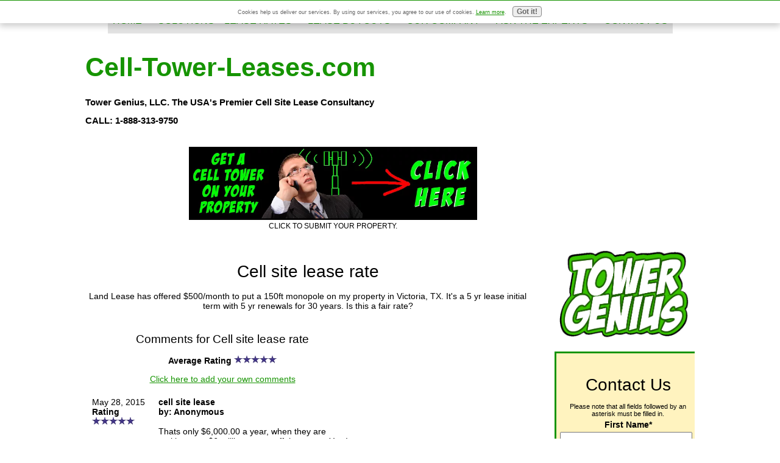

--- FILE ---
content_type: text/html; charset=UTF-8
request_url: https://www.cell-tower-leases.com/cell-site-lease-rate1.html
body_size: 24301
content:
<!DOCTYPE HTML>
<html xmlns:og="http://opengraphprotocol.org/schema/" xmlns:fb="http://www.facebook.com/2008/fbml">
<head><meta http-equiv="content-type" content="text/html; charset=UTF-8"><title>Cell site lease rate</title><meta name="description" content="Land Lease has offered $500/month to put a 150ft monopole on my property in Victoria, TX. It's a 5 yr lease initial term with 5 yr renewals for 30 years."><meta id="viewport" name="viewport" content="width=device-width, initial-scale=1">
<link href="/sd/support-files/A.style.css.pagespeed.cf.JLgwlPLz5C.css" rel="stylesheet" type="text/css">
<!-- start: tool_blocks.sbi_html_head -->
<link rel="apple-touch-icon" sizes="57x57" href="/xfavicon-57x57.png.pagespeed.ic.FekOGwKvXw.webp"> <link rel="apple-touch-icon" sizes="60x60" href="/xfavicon-60x60.png.pagespeed.ic.ZnNVdaR5QN.webp"> <link rel="apple-touch-icon" sizes="72x72" href="/xfavicon-72x72.png.pagespeed.ic.monsMF3nda.webp"> <link rel="apple-touch-icon" sizes="76x76" href="/xfavicon-76x76.png.pagespeed.ic.uQCKunsM-d.webp"> <link rel="apple-touch-icon" sizes="114x114" href="/xfavicon-114x114.png.pagespeed.ic.a0KxtlynXA.webp"> <link rel="apple-touch-icon" sizes="120x120" href="/xfavicon-120x120.png.pagespeed.ic.Fs9Wd484aQ.webp"> <link rel="apple-touch-icon" sizes="144x144" href="/xfavicon-144x144.png.pagespeed.ic.dLvHaQfCxm.webp"> <link rel="apple-touch-icon" sizes="152x152" href="/xfavicon-152x152.png.pagespeed.ic.En-X8WT7T5.webp"> <link rel="apple-touch-icon" sizes="180x180" href="/xfavicon-180x180.png.pagespeed.ic.VLutkCAfjm.webp"> <link rel="icon" type="image/png" href="/xfavicon-36x36.png.pagespeed.ic.gwWz13Qejh.webp" sizes="36x36"> <link rel="icon" type="image/png" href="/xfavicon-48x48.png.pagespeed.ic.isHLm7D2QI.webp" sizes="48x48"> <link rel="icon" type="image/png" href="/xfavicon-72x72.png.pagespeed.ic.monsMF3nda.webp" sizes="72x72"> <link rel="icon" type="image/png" href="/xfavicon-96x96.png.pagespeed.ic.S33huDWSnd.webp" sizes="96x96"> <link rel="icon" type="image/png" href="/xfavicon-144x144.png.pagespeed.ic.dLvHaQfCxm.webp" sizes="144x144"> <link rel="icon" type="image/png" href="/xfavicon-192x192.png.pagespeed.ic.-i5o3bo2zF.webp" sizes="192x192"> <link rel="icon" type="image/png" href="/xfavicon-16x16.png.pagespeed.ic.29q31QG2Vv.webp" sizes="16x16"> <link rel="icon" type="image/png" href="/xfavicon-32x32.png.pagespeed.ic.6GnZRu7GZz.webp" sizes="32x32"> <link rel="icon" type="image/png" href="/xfavicon-48x48.png.pagespeed.ic.isHLm7D2QI.webp" sizes="48x48"><link rel="alternate" type="application/rss+xml" title="RSS" href="https://www.cell-tower-leases.com/cell-tower-lease-rates.xml">
<!-- SD -->
<script>function Is(){var agent=navigator.userAgent.toLowerCase();this.major=parseInt(navigator.appVersion);this.minor=parseFloat(navigator.appVersion);this.mac=/Mac68K|MacPPC|MacIntel/i.test(navigator.platform);this.safari=(/Safari/.test(navigator.userAgent)&&/Apple Computer/.test(navigator.vendor));this.firefox=typeof InstallTrigger!=='undefined';this.ns=((agent.indexOf('mozilla')!=-1)&&(agent.indexOf('spoofer')==-1)&&(agent.indexOf('compatible')==-1)&&(agent.indexOf('opera')==-1)&&(agent.indexOf('webtv')==-1));this.ns2=(this.ns&&(this.major==2));this.ns3=(this.ns&&(this.major==3));this.ns4=(this.ns&&(this.major==4));this.ns6=(this.ns&&(this.major>=5));this.ie=(agent.indexOf("msie")!=-1);this.ie3=(this.ie&&(this.major<4));this.ie4=(this.ie&&(this.major==4));if(this.ie4&&(agent.indexOf("msie 5.0")!=-1)){this.ie4=false;this.ie5=true;}this.ieX=(this.ie&&!this.ie3&&!this.ie4);}var is=new Is();function WriteLayer(id,text){var DOM=(document.getElementById)?true:false;var divID;if(is.ns4)divID=document.layers[id];else if(is.ie4)divID=document.all[id];else if(DOM)divID=document.getElementById(id);if(is.ns4){divID.document.open();divID.document.write(text);divID.document.close();}else if(DOM||is.ie4){divID.innerHTML=text;}}function SetLayerVisibility(id,visibility){if(is.ieX||is.ns6){this.obj=document.getElementById(id).style;this.obj.visibility=visibility;}else if(is.ie4){this.obj=document.all[id].style;this.obj.visibility=visibility;}else if(is.ns4){this.obj=document.layers[id];return this.obj;}}function SubmitData(code){var flag;flag=eval('isReady_'+code+'()');if(!flag){return false;}eval('document._'+code+'.target="_self";');eval('document._'+code+'.submit();');}var eMai;function trim(s){while(s.substring(0,1)==' '){s=s.substring(1,s.length);}while(s.substring(s.length-1,s.length)==' '){s=s.substring(0,s.length-1);}return s;}function CheckEmail(eMai){var h;eMai=trim(eMai);var ok="1234567890abcdefghijklmnopqrstuvwxyz[].\@-_ABCDEFGHIJKLMNOPQRSTUVWXYZ";for(h=0;h<eMai.length;h++){if(ok.indexOf(eMai.charAt(h))<0){return(false);}}var re=/(@.*@)|(\.\.)|(^\.)|(^@)|(@$)|(\.$)|(@\.)/;var re_two=/^.+\@(\[?)[a-zA-Z0-9\-\.]+\.([a-zA-Z]{2,4}|[0-9]{1,4})(\]?)$/;if(!eMai.match(re)&&eMai.match(re_two)){return-1;}}</script><script>var https_page=0</script>
<script src="//www.cell-tower-leases.com/sd/support-files/gdprcookie.js.pagespeed.jm.LyJeXqoTyT.js" async defer></script><!-- end: tool_blocks.sbi_html_head -->
<link rel="shortcut icon" type="image/vnd.microsoft.icon" href="https://www.cell-tower-leases.com/favicon.ico">
<link rel="canonical" href="https://www.cell-tower-leases.com/cell-site-lease-rate1.html"/>
<meta property="og:title" content="Cell site lease rate"/>
<meta property="og:description" content="Land Lease has offered $500/month to put a 150ft monopole on my property in Victoria, TX. It's a 5 yr lease initial term with 5 yr renewals for 30 years."/>
<meta property="og:type" content="article"/>
<meta property="og:url" content="https://www.cell-tower-leases.com/cell-site-lease-rate1.html"/>
<meta property="og:image" content="https://www.cell-tower-leases.com/Cell-tower-leases-fb.jpg"/>
<script>function MM_swapImgRestore(){var i,x,a=document.MM_sr;for(i=0;a&&i<a.length&&(x=a[i])&&x.oSrc;i++)x.src=x.oSrc;}function MM_preloadImages(){var d=document;if(d.images){if(!d.MM_p)d.MM_p=new Array();var i,j=d.MM_p.length,a=MM_preloadImages.arguments;for(i=0;i<a.length;i++)if(a[i].indexOf("#")!=0){d.MM_p[j]=new Image;d.MM_p[j++].src=a[i];}}}function MM_swapImage(){var i,j=0,x,a=MM_swapImage.arguments;document.MM_sr=new Array;for(i=0;i<(a.length-2);i+=3)if((x=MM_findObj(a[i]))!=null){document.MM_sr[j++]=x;if(!x.oSrc)x.oSrc=x.src;x.src=a[i+2];}}function MM_openBrWindow(theURL,winName,features){window.open(theURL,winName,features);}function MM_findObj(n,d){var p,i,x;if(!d)d=document;if((p=n.indexOf("?"))>0&&parent.frames.length){d=parent.frames[n.substring(p+1)].document;n=n.substring(0,p);}if(!(x=d[n])&&d.all)x=d.all[n];for(i=0;!x&&i<d.forms.length;i++)x=d.forms[i][n];for(i=0;!x&&d.layers&&i<d.layers.length;i++)x=MM_findObj(n,d.layers[i].document);if(!x&&d.getElementById)x=d.getElementById(n);return x;}</script>
<script>function MM_displayStatusMsg(msgStr){status=msgStr;document.MM_returnValue=true;}</script>
<!-- start: shared_blocks.17296885#end-of-head -->
<link href="https://fonts.googleapis.com/css?family=Averia+Sans+Libre" rel="stylesheet">
<style>.phone{position:fixed;top:0;right:5px;z-index:999;color:#fff}.text{white-space:nowrap}.text img{max-height:30px;width:auto;padding-left:5px;padding-top:2px}</style>
<script>(function(a,b,c,d,e,f,g){c[d]=c[d]||function(){(c[d].q=c[d].q||[]).push(arguments);};c['_lsAlias']=c[d];e=a.createElement(b);e.type='text/javascript';e.async=true;e.src='https://app.chatsupport.co/api/client/get/script/LS-4146343c';f=function(){g=a.getElementsByTagName(b)[0];g.parentNode.insertBefore(e,g);};c.addEventListener('load',f);})(document,'script',window,'_ls');_ls('init',{'projectId':'LS-4146343c'});</script>
<!-- end: shared_blocks.17296885#end-of-head -->
<script>var FIX=FIX||{};</script>
</head>
<body class="responsive">
<div id="PageWrapper" class="modern">
<div id="HeaderWrapper">
<div id="Header">
<div class="Liner">
<div class="WebsiteName">
<a href="/">Cell-Tower-Leases.com</a>
</div><div class="Tagline">Tower Genius, LLC. The USA&#39;s Premier Cell Site Lease Consultancy <br/>CALL: 1-888-313-9750<br/></div>
<!-- start: shared_blocks.17296860#top-of-header -->
<!-- start: tool_blocks.navbar.horizontal.center --><div class="ResponsiveNavWrapper">
<div class="ResponsiveNavButton"><span>Menu</span></div><div class="HorizontalNavBarCenter HorizontalNavBar HorizontalNavBarCSS ResponsiveNav"><ul class="root"><li class="li1"><a href="/">HOME</a></li><li class="li1 submenu"><span class="navheader">SOLUTIONS</span><ul><li class="li2 submenu"><span class="navheader">Consulting Coaching</span><ul><li class="li3 submenu"><span class="navheader">NEW SITES</span><ul><li class="li4"><a href="/New-Cell-Tower.html">New Towers & Cell Sites</a></li><li class="li4 submenu"><span class="navheader">Cell Tower Lease Value</span><ul><li class="li5"><a href="/Cell-Tower-Lease-Calculator.html">Lease Calculator</a></li><li class="li5"><a href="/Cell-Tower-Lease-Rates-2025.html">Lease Rates in 2026</a></li><li class="li5"><a href="/Rooftop-Cell-Tower-Lease.html">Rooftop Lease Rates</a></li></ul></li><li class="li4 submenu"><span class="navheader">WIRELESS CARRIERS</span><ul><li class="li5"><a href="/ATT-Cell-Tower-Lease.html">AT&T Lease Advisory</a></li><li class="li5"><a href="/Verizon-Wireless-Cell-Tower-Lease.html">Verizon Lease Advisory</a></li><li class="li5"><a href="/Verizon-Small-Cell.html">Verizon Small Cells</a></li><li class="li5"><a href="/T-Mobile-Cell-Tower-Lease.html">T-Mobile Lease Advisory</a></li><li class="li5"><a href="/T-Mobile-Lease.html">T-Mobile Leases</a></li></ul></li></ul></li><li class="li3 submenu"><span class="navheader">Existing Sites</span><ul><li class="li4"><a href="/Cell-Tower-Lease-Amendment.html">Amendments - Renewals</a></li><li class="li4"><a href="/Cell-Tower-Valuation.html">Lease Valuations</a></li><li class="li4"><a href="/Cell-Tower-Land-Lease.html">Land Lease Rates</a></li><li class="li4 submenu"><span class="navheader">Tower Companies</span><ul><li class="li5"><a href="/American-Tower-Lease.html">American Tower Advisory</a></li><li class="li5"><a href="/Crown-Castle-Lease.html">Crown Castle Advisory</a></li><li class="li5"><a href="/SBA-Communications.html">SBA Communications Advisory</a></li><li class="li5"><a href="/Small-Cell.html">5G Small Cells</a></li></ul></li></ul></li><li class="li3 submenu"><span class="navheader">SUBMIT YOUR PROPERTY</span><ul><li class="li4"><a href="/Cell-Tower-Locations.html">Get a Cell Tower</a></li></ul></li><li class="li3 submenu"><span class="navheader">TOWER INFO</span><ul><li class="li4"><a href="/Cell-Tower-Pictures.html">Upload Your Cell Tower Pictures & Blog</a></li><li class="li4"><a href="/Concealed-Cell-Towers.html">Concealed Sites by Peabody</a></li><li class="li4 submenu"><span class="navheader">Tower Genius Soap Box</span><ul><li class="li5"><a href="/Cell-Tower-Leases-Exposed.html">Exposed</a></li><li class="li5"><a href="/Cell-Tower-Companies.html">Pig Monsters</a></li><li class="li5"><a href="/Cell-Tower-Lease-Default.html">Leasing Alert</a></li><li class="li5"><a href="/Cell-Tower-Land-Lease-Rates.html">7 Deadly Mistakes</a></li><li class="li5"><a href="/Cell-Tower-Lease-Consultants.html">Helpful Tips for Landlords</a></li><li class="li5"><a href="/Cell-Site-Management.html">Site Management Exposed</a></li><li class="li5"><a href="/Cell-Tower-Lease.html">Cell Tower Lease Quiz</a></li><li class="li5"><a href="/Md7-and-Blackdot.html">How Do You Spell Relief?</a></li><li class="li5"><a href="/Cell-Tower-Lease-Scams.html">Cell Tower Scams</a></li><li class="li5"><a href="/Cell-Site-Leases.html">Good Bad Ugly</a></li><li class="li5"><a href="/Wireless-Subleasing.html">Bathe in Money</a></li><li class="li5"><a href="/cell-site-management.html">Cell Site Management Dirty Secret</a></li><li class="li5"><a href="/Top-10-Mistakes-Made-By-Cell-Tower-Landlords.html">Common Cell Site Leasing Mistakes</a></li><li class="li5"><a href="/Negotiating-a-Cell-Tower-Lease.html">Don't Go It Alone</a></li><li class="li5"><a href="/Cell-Tower-Lease-Agreements.html">Top-5 Lease FAQ's</a></li><li class="li5"><a href="/Cell-Tower-Leasing.html">Cell Site Obsolescence</a></li><li class="li5"><a href="/Wireless-Landlords.html">Cell Site Landlords</a></li><li class="li5"><a href="/Letters-of-Intent.html">Letters of Intent</a></li><li class="li5"><a href="/5G-Upgrade-Lease-Amendment.html">5G Upgrades</a></li><li class="li5"><a href="/Lease-Optimization.html">Lease Optimization</a></li></ul></li></ul></li></ul></li></ul></li><li class="li1"><a href="/Cell-Tower-Lease-Rates.html">LEASE RATES</a></li><li class="li1 submenu"><span class="navheader">LEASE BUYOUTS</span><ul><li class="li2"><a href="/Cell-Tower-Lease-Buyout.html">Lease Buyout Experts</a></li><li class="li2"><a href="/Lease-Buyouts.html">Buyout Information</a></li><li class="li2"><a href="/BUYOUT-CALCULATOR.html">Buyout Calculator</a></li></ul></li><li class="li1 submenu"><span class="navheader">OUR COMPANY</span><ul><li class="li2"><a href="/Cell-Tower-Lease-Consulting.html">EXECUTIVE PROFILE</a></li><li class="li2 submenu"><span class="navheader">Meet The Geniuses</span><ul><li class="li3"><a href="/Tower-Genius-LLC.html">Kevin & Steve</a></li></ul></li><li class="li2 submenu"><span class="navheader">TESTIMONIALS</span><ul><li class="li3"><a href="/Testimonials.html">Tower Genius Testimonials</a></li></ul></li><li class="li2 submenu"><span class="navheader">Why Tower Genius?</span><ul><li class="li3"><a href="/Cellular-Site-Consultants.html">We Work For You</a></li><li class="li3"><a href="/Cell-Phone-Tower-Lease.html">Need A Genius?</a></li><li class="li3"><a href="/Cell-Tower-Lease-Experts.html">The Experts</a></li><li class="li3"><a href="/Tower-Genius.html">Our Story</a></li></ul></li><li class="li2 submenu"><span class="navheader">FEES</span><ul><li class="li3"><a href="/Fees.html">What We Charge</a></li></ul></li><li class="li2"><a href="/cell-tower-lease-rates-blog.html">What's New</a></li><li class="li2 submenu"><span class="navheader">Our Podcast</span><ul><li class="li3"><a href="/Podcast.html">T.G. Podcast</a></li></ul></li></ul></li><li class="li1 submenu"><span class="navheader">ASK THE EXPERTS</span><ul><li class="li2"><a href="/Cell-Tower-Leasing-Discussion.html">Ask The Experts Blog</a></li><li class="li2"><a href="/towergenius-blog.html">Micro Blog Directory</a></li></ul></li><li class="li1 submenu"><span class="navheader">CONTACT US</span><ul><li class="li2"><a href="/Cell-Tower-Lease-Assistance.html">Contact Us</a></li><li class="li2"><a href="/Contact-Tower-Genius.html">Submit A Contact Form</a></li></ul></li></ul></div></div>
<!-- end: tool_blocks.navbar.horizontal.center -->
<!-- end: shared_blocks.17296860#top-of-header -->
<!-- start: shared_blocks.17296806#bottom-of-header -->
<div style="overflow-x: auto;">
<table class="columns_block grid_block" border="0" style="width: 100%;"><tr><td class="column_0" style="width: 14.584%;vertical-align:top;">
</td><td class="column_1" style="width: 52.056%;vertical-align:top;">
<div class="ImageBlock ImageBlockCenter"><a href="https://www.getacelltower.com" onclick="return FIX.track(this);"><img src="https://www.cell-tower-leases.com/images/xGetACellTowerOnYourPropertyDEAL.jpg.pagespeed.ic.oRA8XqAtpl.webp" width="485" height="123.184840425532" data-pin-media="https://www.cell-tower-leases.com/images/GetACellTowerOnYourPropertyDEAL.jpg" style="width: 485px; height: auto; border-color: #ffffff; border-width: 6px 6px 0 6px; border-style: solid"><span class="Caption CaptionCenter" style="max-width:485px"><font color=black>CLICK TO SUBMIT YOUR PROPERTY.</font color></span></a></div>
</td><td class="column_2" style="width: 33.333%;vertical-align:top;">
</td></tr></table>
</div>
<!-- end: shared_blocks.17296806#bottom-of-header -->
</div><!-- end Liner -->
</div><!-- end Header -->
</div><!-- end HeaderWrapper -->
<div id="ColumnsWrapper">
<div id="ContentWrapper">
<div id="ContentColumn">
<div class="Liner">
<!-- start: shared_blocks.17296787#above-h1 -->
<!-- end: shared_blocks.17296787#above-h1 -->
<!--  -->
<style>.errFld{padding:3px}.errFldOn{padding:0;border:3px solid red}.errMsg{font-weight:bold;color:red;visibility:hidden}.errMsgOn{visibility:visible}#edit textarea{border:1px solid #000}.editTitle{font-size:22px;font-weight:bold;text-align:center}#preview .editTitle{margin-top:0}.editName,.editCountry{text-align:center}.editName,.editCountry,.editBody{}.editBody{text-align:left}#preview{margin-left:auto;margin-right:auto}.GadSense{float:left;vertical-align:top;padding:0 8px 8px 0;margin:0 8px 0 0}.gLinkUnitTop{width:466px;margin:12px auto}.gLinkUnitBot{width:120px;float:right;margin:4px 0 24px 36px}</style>
<div id="submission_30778985" style="border:0px solid black;padding:5px;">
<h1 style="text-align:center;">Cell site lease rate</h1>
<p style="text-align:center;">
</p>
<p>
Land Lease has offered $500/month to put a 150ft monopole on my property in Victoria, TX. It's a 5 yr lease initial term with 5 yr renewals for 30 years. Is this a fair rate?
</p>
</div>
<table id="comments" style="width:100%; max-width:450px;" border="0" cellpadding="4" cellspacing="0">
<tr>
<td>
<h3 style="text-align:center;">
Comments for Cell site lease rate<br>
<!-- Cell site lease rate -->
</h3>
<p style="text-align:center; font-weight:bold;">
Average Rating <img src="[data-uri]" alt="star"><img src="[data-uri]" alt="star"><img src="[data-uri]" alt="star"><img src="[data-uri]" alt="star"><img src="[data-uri]" alt="star">
</p>
<p style="text-align:center">
<a href="https://www.cell-tower-leases.com/cell-site-lease-rate1-comment-form.html">Click here to add your own comments</a>
</p>
</td>
</tr>
<tr>
<td style="text-align:center;">
<div id="30779465">
<div id="comment_30779465">
<table style="width:100%; padding:4px;">
<tr>
<td valign="top" style="width:25%;text-align:left;" class="date">
May 28, 2015<br>
<strong>Rating</strong><br>
<img src="[data-uri]" alt="star"><img src="[data-uri]" alt="star"><img src="[data-uri]" alt="star"><img src="[data-uri]" alt="star"><img src="[data-uri]" alt="star">
</td>
<td valign="top" style="text-align:left;">
<strong>cell site lease</strong>
<br>
<!-- Anonymous -->
<span class="author" style="text-align:left;"><strong>by: Anonymous </strong></span>
<br>
<br><span class="subBodyText">
Thats only $6,000.00 a year, when they are making over $6 million a year off that tower. Yes I would trade for that.</span>
</td>
</tr>
</table>
<hr>
</div>
</div>
</td>
</tr>
<tr>
<td style="text-align:center;">
<div id="30778986">
<div id="comment_30778986">
<table style="width:100%; padding:4px;">
<tr>
<td valign="top" style="width:25%;text-align:left;" class="date">
May 28, 2015<br>
<strong>Rating</strong><br>
<img src="[data-uri]" alt="star"><img src="[data-uri]" alt="star"><img src="[data-uri]" alt="star"><img src="[data-uri]" alt="star"><img src="[data-uri]" alt="star">
</td>
<td valign="top" style="text-align:left;">
<strong>As Bill Clinton would say...</strong>
<br>
<!-- Stephen -->
<span class="author" style="text-align:left;"><strong>by: Stephen </strong></span>
<br>
<br><span class="subBodyText">
That depends on what the definition of "is" is.<br><br>Nope. But in a rural area you probably won't get too much more.</span>
</td>
</tr>
</table>
<hr>
</div>
</div>
</td>
</tr>
<tr>
<td>
<p style="text-align:center;">
<a href="https://www.cell-tower-leases.com/cell-site-lease-rate1-comment-form.html">Click here to add your own comments</a>
</p>
<p>
<a href="https://www.cell-tower-leases.com/Cell-Tower-Lease-Rates.html#INV">
Join in and write your own page! It's easy to do. How? Simply click here to return to <b>Cell Tower Lease Rates</b>.</a>
<!-- Cell Tower Lease Rates -->
</p>
</td>
</tr>
</table>
<!--  -->
<!-- Cell Tower Lease Rates -->
<!-- start: shared_blocks.17296872#above-socialize-it -->
<!-- start: tool_blocks.forms.8345000897758311 -->
<form class=" FormBlockCenter" method="post" id="formBuilderForm_8345000897758311_F5E053FC_EA33_11F0_A51A_CD3D337CD7DC" action="//www.cell-tower-leases.com/cgi-bin/fb/FormProcess.pl" onSubmit="return validateFormBuilderForm('8345000897758311_F5E053FC_EA33_11F0_A51A_CD3D337CD7DC', form_builder_fields_8345000897758311_F5E053FC_EA33_11F0_A51A_CD3D337CD7DC)" accept-charset="UTF-8">
<style>.form_builder_form_field_is_missing{color:red}</style>
<script src="/ssjs/form_builder/validate.js.pagespeed.jm.X6utwZuDzE.js"></script>
<script>var form_builder_fields_8345000897758311_F5E053FC_EA33_11F0_A51A_CD3D337CD7DC=[];form_builder_fields_8345000897758311_F5E053FC_EA33_11F0_A51A_CD3D337CD7DC.push({"field_name":"_"+'0838676501339027',"field_label":"formBuilderFieldLabel_8345000897758311_F5E053FC_EA33_11F0_A51A_CD3D337CD7DC_0838676501339027","type":"default","required":true,});form_builder_fields_8345000897758311_F5E053FC_EA33_11F0_A51A_CD3D337CD7DC.push({"field_name":"_"+'4438199526599962',"field_label":"formBuilderFieldLabel_8345000897758311_F5E053FC_EA33_11F0_A51A_CD3D337CD7DC_4438199526599962","type":"default","required":true,});form_builder_fields_8345000897758311_F5E053FC_EA33_11F0_A51A_CD3D337CD7DC.push({"field_name":"_"+'5895871885263792',"field_label":"formBuilderFieldLabel_8345000897758311_F5E053FC_EA33_11F0_A51A_CD3D337CD7DC_5895871885263792","type":"default","required":true,});form_builder_fields_8345000897758311_F5E053FC_EA33_11F0_A51A_CD3D337CD7DC.push({"field_name":"_"+'2674906339825772',"field_label":"formBuilderFieldLabel_8345000897758311_F5E053FC_EA33_11F0_A51A_CD3D337CD7DC_2674906339825772","type":"default","required":true,});form_builder_fields_8345000897758311_F5E053FC_EA33_11F0_A51A_CD3D337CD7DC.push({"field_name":"_"+'8378558225708944',"field_label":"formBuilderFieldLabel_8345000897758311_F5E053FC_EA33_11F0_A51A_CD3D337CD7DC_8378558225708944","type":"default","required":true,});form_builder_fields_8345000897758311_F5E053FC_EA33_11F0_A51A_CD3D337CD7DC.push({"field_name":"_"+'8766993593935433',"field_label":"formBuilderFieldLabel_8345000897758311_F5E053FC_EA33_11F0_A51A_CD3D337CD7DC_8766993593935433","type":"default","required":true,});form_builder_fields_8345000897758311_F5E053FC_EA33_11F0_A51A_CD3D337CD7DC.push({"field_name":"_"+'9832935167574131',"field_label":"formBuilderFieldLabel_8345000897758311_F5E053FC_EA33_11F0_A51A_CD3D337CD7DC_9832935167574131","type":"default","required":true,});form_builder_fields_8345000897758311_F5E053FC_EA33_11F0_A51A_CD3D337CD7DC.push({"field_name":"_"+'6436220387913037',"field_label":"formBuilderFieldLabel_8345000897758311_F5E053FC_EA33_11F0_A51A_CD3D337CD7DC_6436220387913037","type":"default","required":true,});form_builder_fields_8345000897758311_F5E053FC_EA33_11F0_A51A_CD3D337CD7DC.push({"field_name":"_"+'4207204907641906',"field_label":"formBuilderFieldLabel_8345000897758311_F5E053FC_EA33_11F0_A51A_CD3D337CD7DC_4207204907641906","type":"default","required":true,});form_builder_fields_8345000897758311_F5E053FC_EA33_11F0_A51A_CD3D337CD7DC.push({"field_name":"_"+'4348513933817089',"field_label":"formBuilderFieldLabel_8345000897758311_F5E053FC_EA33_11F0_A51A_CD3D337CD7DC_4348513933817089","type":"default","required":true,});form_builder_fields_8345000897758311_F5E053FC_EA33_11F0_A51A_CD3D337CD7DC.push({"field_name":"_"+'5411771952763429',"field_label":"formBuilderFieldLabel_8345000897758311_F5E053FC_EA33_11F0_A51A_CD3D337CD7DC_5411771952763429","type":"gdpr","required":true,});</script>
<input type="hidden" name="DOMAIN" value="cell-tower-leases.com"/>
<input type="hidden" name="DOMAIN_ID" value="21107859"/>
<input type="hidden" name="FORM_CODE" value="8345000897758311"/>
<input type="hidden" name="SUBMISSION_TYPE" value="1"/>
<table class="formwrapper formbody" cellspacing="0" style="background-color: #fff3bf; width: 80%; border-style: solid; border-color: #00a120; border-width: 4px 4px 4px 4px">
<tbody>
<tr>
<td colspan="2">
<div id="FormLayer_8345000897758311_F5E053FC_EA33_11F0_A51A_CD3D337CD7DC">
<div id="MissingFields_8345000897758311_F5E053FC_EA33_11F0_A51A_CD3D337CD7DC" style="display: none" align="center">
<br>
<strong>This Form cannot be submitted until the missing<br> fields (labelled below in red) have been filled in</strong>
</div>
</div>
</td>
</tr>
<tr>
<td colspan="2"><h1 style="text-align:center"><font color=medium green>Cell-Tower-Leases.com<br>Contact Tower Genius</font></h1></td>
</tr><tr><td colspan="2" style="font-size:80%">Please note that all fields followed by an asterisk must be filled in.</td></tr>
<tr><td align="right" valign="top"><b><span id="formBuilderFieldLabel_8345000897758311_F5E053FC_EA33_11F0_A51A_CD3D337CD7DC_0838676501339027"><label for="_0838676501339027">First Name*</label></span></b></td><td><div style="padding-right: 6px"><input type="text" name="_0838676501339027" value="" size="35" onFocus="SS_LDR_recaptcha()"/></div></td>
</tr>
<tr><td align="right" valign="top"><b><span id="formBuilderFieldLabel_8345000897758311_F5E053FC_EA33_11F0_A51A_CD3D337CD7DC_4438199526599962"><label for="_4438199526599962">Last Name*</label></span></b></td><td><div style="padding-right: 6px"><input type="text" name="_4438199526599962" value="" size="35" onFocus="SS_LDR_recaptcha()"/></div></td>
</tr>
<tr><td align="right" valign="top"><b><span id="formBuilderFieldLabel_8345000897758311_F5E053FC_EA33_11F0_A51A_CD3D337CD7DC_5895871885263792"><label for="_5895871885263792">Email*</label></span></b></td><td><div style="padding-right: 6px"><input type="text" name="_5895871885263792" value="" size="35" onFocus="SS_LDR_recaptcha()"/></div></td>
</tr>
<tr><td align="right" valign="top"><b><span id="formBuilderFieldLabel_8345000897758311_F5E053FC_EA33_11F0_A51A_CD3D337CD7DC_2674906339825772"><label for="_2674906339825772">Phone*</label></span></b></td><td><div style="padding-right: 6px"><input type="text" name="_2674906339825772" value="" size="35" onFocus="SS_LDR_recaptcha()"/></div></td>
</tr>
<tr><td align="right" valign="top"><b><span id="formBuilderFieldLabel_8345000897758311_F5E053FC_EA33_11F0_A51A_CD3D337CD7DC_8378558225708944"><label for="_8378558225708944">Cell Site Street Address*</label></span></b></td><td><div style="padding-right: 6px"><input type="text" name="_8378558225708944" value="" size="35" onFocus="SS_LDR_recaptcha()"/></div></td>
</tr>
<tr><td align="right" valign="top"><b><span id="formBuilderFieldLabel_8345000897758311_F5E053FC_EA33_11F0_A51A_CD3D337CD7DC_8766993593935433"><label for="_8766993593935433">Cell Site City*</label></span></b></td><td><div style="padding-right: 6px"><input type="text" name="_8766993593935433" value="" size="35" onFocus="SS_LDR_recaptcha()"/></div></td>
</tr>
<tr><td align="right" valign="top"><b><span id="formBuilderFieldLabel_8345000897758311_F5E053FC_EA33_11F0_A51A_CD3D337CD7DC_9832935167574131"><label for="_9832935167574131">Cell Site State*</label></span></b></td><td><select name="_9832935167574131" onFocus="SS_LDR_recaptcha()">
<option value="">---Select---</option><option value="Alabama">Alabama</option>
<option value="Alaska">Alaska</option>
<option value="Arizona">Arizona</option>
<option value="California">California</option>
<option value="Colorado">Colorado</option>
<option value="Connecticut">Connecticut</option>
<option value="Delaware">Delaware</option>
<option value="Florida">Florida</option>
<option value="Georgia">Georgia</option>
<option value="Hawaii">Hawaii</option>
<option value="Idaho">Idaho</option>
<option value="Illinois">Illinois</option>
<option value="Indiana">Indiana</option>
<option value="Iowa">Iowa</option>
<option value="Kansas">Kansas</option>
<option value="Kentucky">Kentucky</option>
<option value="Louisiana">Louisiana</option>
<option value="Maine">Maine</option>
<option value="Maryland">Maryland</option>
<option value="Massachusetts">Massachusetts</option>
<option value="Michigan">Michigan</option>
<option value="Minnesota">Minnesota</option>
<option value="Mississippi">Mississippi</option>
<option value="Missouri">Missouri</option>
<option value="Montana">Montana</option>
<option value="Nebraska">Nebraska</option>
<option value="Nevada">Nevada</option>
<option value="New Hampshire">New Hampshire</option>
<option value="New Jersey">New Jersey</option>
<option value="New Mexico">New Mexico</option>
<option value="New York">New York</option>
<option value="North Carolina">North Carolina</option>
<option value="North Dakota">North Dakota</option>
<option value="Ohio">Ohio</option>
<option value="Oklahoma">Oklahoma</option>
<option value="Oregon">Oregon</option>
<option value="Pennsylvania">Pennsylvania</option>
<option value="Rhode Island">Rhode Island</option>
<option value="South Carolina">South Carolina</option>
<option value="South Dakota">South Dakota</option>
<option value="Tennessee">Tennessee</option>
<option value="Texas">Texas</option>
<option value="Utah">Utah</option>
<option value="Vermont">Vermont</option>
<option value="Virginia">Virginia</option>
<option value="Washington">Washington</option>
<option value="West Virginia">West Virginia</option>
<option value="Wisconsin">Wisconsin</option>
<option value="Wyoming">Wyoming</option>
</select></td>
</tr>
<tr><td align="right" valign="top"><b><span id="formBuilderFieldLabel_8345000897758311_F5E053FC_EA33_11F0_A51A_CD3D337CD7DC_6436220387913037"><label for="_6436220387913037">Type of Lease*</label></span></b></td><td><select name="_6436220387913037" onFocus="SS_LDR_recaptcha()">
<option value="">---Select---</option><option value="Verizon Wireless">Verizon Wireless</option>
<option value="T-Mobile">T-Mobile</option>
<option value="AT&amp;T">AT&T</option>
<option value="Array Digital Infrastructure">Array Digital Infrastructure</option>
<option value="American Tower">American Tower</option>
<option value="Crown Castle">Crown Castle</option>
<option value="SBA Communications ">SBA Communications </option>
<option value="Vertical Bridge">Vertical Bridge</option>
<option value="TowerCo">TowerCo</option>
<option value="Diamond Communications ">Diamond Communications </option>
<option value="Phoenix Towers PTI ">Phoenix Towers PTI </option>
<option value="The Towers ">The Towers </option>
<option value="Skyway Towers ">Skyway Towers </option>
<option value="Branch Communications ">Branch Communications </option>
<option value="Tillman Infrastructure">Tillman Infrastructure</option>
<option value="Hemphill Towers">Hemphill Towers</option>
<option value="Horizon Towers">Horizon Towers</option>
<option value="Atlas Towers">Atlas Towers</option>
<option value="Horvath Towers ">Horvath Towers </option>
<option value="Rooftop Cell Site Developer">Rooftop Cell Site Developer</option>
<option value="Other Cell Tower Company ">Other Cell Tower Company </option>
</select></td>
</tr>
<tr><td align="right" valign="top"><b><span id="formBuilderFieldLabel_8345000897758311_F5E053FC_EA33_11F0_A51A_CD3D337CD7DC_4207204907641906"><label for="_4207204907641906">Service Needed*</label></span></b></td><td><select name="_4207204907641906" onFocus="SS_LDR_recaptcha()">
<option value="">---Select---</option><option value="Lease Buyout Offer Rooftop">Lease Buyout Offer Rooftop</option>
<option value="Lease Optimization Letter">Lease Optimization Letter</option>
<option value="Rent Reduction Proposal">Rent Reduction Proposal</option>
<option value="Find Out Cell Tower Lease Rates">Find Out Cell Tower Lease Rates</option>
<option value="Need My Lease Reviewed">Need My Lease Reviewed</option>
<option value="Need My Proposal Reviewed">Need My Proposal Reviewed</option>
<option value="Cell Tower Transactional Coaching">Cell Tower Transactional Coaching</option>
<option value="Lease Negotiating Coaching Service">Lease Negotiating Coaching Service</option>
<option value="I Received A Lease Buyout Offer Tower">I Received A Lease Buyout Offer Tower</option>
<option value="I Want a Cell Tower on Our Land">I Want a Cell Tower on Our Land</option>
<option value="New Tillman Proposal">New Tillman Proposal</option>
<option value="Selling Lease Rental Stream">Selling Lease Rental Stream</option>
<option value="Need A Cell Tower Valuation">Need A Cell Tower Valuation</option>
<option value="My Cell Tower Lease is Expiring">My Cell Tower Lease is Expiring</option>
<option value="5G Rooftop Upgrade ">5G Rooftop Upgrade </option>
<option value="Rooftop Lease Compliance Audit">Rooftop Lease Compliance Audit</option>
<option value="Rooftop Cell Site Valuation">Rooftop Cell Site Valuation</option>
<option value="Proposed AT&amp;T Lease Consultation">Proposed AT&T Lease Consultation</option>
<option value="I Received a Crown Lease Amendment">I Received a Crown Lease Amendment</option>
<option value="Crown Lease Extension Proposal">Crown Lease Extension Proposal</option>
<option value="Crown Rental Stream Buyout Offer">Crown Rental Stream Buyout Offer</option>
<option value="American Tower Lease Amendment">American Tower Lease Amendment</option>
<option value="New American Tower Lease">New American Tower Lease</option>
<option value="American Tower Buyout Offer">American Tower Buyout Offer</option>
<option value="SBA  Lease Agreement">SBA Lease Agreement</option>
<option value="SBA Lease Amendment">SBA Lease Amendment</option>
<option value="Verizon Wireless Lease Amendment">Verizon Wireless Lease Amendment</option>
<option value="New Verizon Tower Lease">New Verizon Tower Lease</option>
<option value="AT&amp;T Lease Amendment">AT&T Lease Amendment</option>
<option value="T-Mobile Lease Amendment">T-Mobile Lease Amendment</option>
<option value="New T-Mobile Lease">New T-Mobile Lease</option>
<option value="Want Additional Tower Revenue">Want Additional Tower Revenue</option>
<option value="Want Cell Tower On My Property">Want Cell Tower On My Property</option>
<option value="We Are a Municipality - Need Help">We Are a Municipality - Need Help</option>
<option value="We Are A Utility - Need Help">We Are A Utility - Need Help</option>
<option value="Multiple Cell Tower Proposals">Multiple Cell Tower Proposals</option>
</select></td>
</tr>
<tr><td align="right" valign="top"><b><span id="formBuilderFieldLabel_8345000897758311_F5E053FC_EA33_11F0_A51A_CD3D337CD7DC_4348513933817089"><label for="_4348513933817089">How Can We Help*</label></span></b></td><td><textarea name="_4348513933817089" rows="2" cols="35" onFocus="SS_LDR_recaptcha()"></textarea></td>
</tr>
<tr><td align="right" valign="top"><b><span id="formBuilderFieldLabel_8345000897758311_F5E053FC_EA33_11F0_A51A_CD3D337CD7DC_5411771952763429"><label for="_5411771952763429">GDPR*</label></span></b></td><td><table cellspacing="0" cellpadding="0" border="0">
<tbody><tr>
<td width="5"><input id="_5411771952763429_1" type="checkbox" name="_5411771952763429" value="I am at least 16 years of age." onClick="SS_LDR_recaptcha()"/></td>
<td><label for="_5411771952763429_1">I am at least 16 years of age.</label></td></tr>
<tr>
<td width="5"><input id="_5411771952763429_2" type="checkbox" name="_5411771952763429" value="I have read and accept the &lt;a href=&quot;/privacy-policy.html&quot; target=&quot;_new&quot;&gt;privacy policy&lt;/a&gt;." onClick="SS_LDR_recaptcha()"/></td>
<td><label for="_5411771952763429_2">I have read and accept the <a href="/privacy-policy.html" target="_new">privacy policy</a>.</label></td></tr>
<tr>
<td width="5"><input id="_5411771952763429_3" type="checkbox" name="_5411771952763429" value="I understand that you will use my information to contact me or send me the information I requested." onClick="SS_LDR_recaptcha()"/></td>
<td><label for="_5411771952763429_3">I understand that you will use my information to contact me or send me the information I requested.</label></td></tr>
</tbody>
</table></td>
</tr><tr>
<td>&nbsp;</td>
<td><p><script>var recaptcha_1;var recaptcha_callbackings=recaptcha_callbackings||new Array;recaptcha_callbackings.push(function(){if(document.getElementById("recaptcha_1")){recaptcha_1=grecaptcha.render('recaptcha_1',{'sitekey':'6LdYFSsrAAAAAJBLL3nbFRqM9TJvXafnEzRVx3px'});}})</script><div class="recaptcha_wrapper"><div class="g-recaptcha" id="recaptcha_1"></div></div></p></td>
</tr><tr>
<td style="text-align:center;" colspan="2">
<input type="submit" name="Button" value="Submit Form">
</td>
</tr>
</tbody>
</table>
</form>
<!-- end: tool_blocks.forms.8345000897758311 -->
<div style="overflow-x: auto;">
<table class="columns_block grid_block" border="0" style="width: 100%;"><tr><td class="column_0" style="width: 6.335%;vertical-align:top;">
</td><td class="column_1" style="width: 87.33%;vertical-align:top;">
</td><td class="column_2" style="width: 6.335%;vertical-align:top;">
</td></tr></table>
</div>
<div style="overflow-x: auto;">
<table class="columns_block grid_block" border="0" style="width: 100%;"><tr><td class="column_0" style="width: 10.33%;vertical-align:top;">
</td><td class="column_1" style="width: 77.118%;vertical-align:top;">
<iframe width="560" height="315" src="https://www.youtube.com/embed/6VhkjQ3atEY" title="YouTube video player" frameborder="0" allow="accelerometer; autoplay; clipboard-write; encrypted-media; gyroscope; picture-in-picture" allowfullscreen></iframe>
</td><td class="column_2" style="width: 12.488%;vertical-align:top;">
</td></tr></table>
</div>
<div style="overflow-x: auto;">
<table class="columns_block grid_block" border="0" style="width: 100%;"><tr><td class="column_0" style="width: 39.76%;vertical-align:top;">
<ul><li style="text-align: left;"><span style="color: rgb(0, 0, 0);"><i>Cell tower lease agreements</i></span></li><li style="text-align: left;"><span style="color: rgb(0, 0, 0);"><i>Selling Cell Tower Lease</i></span></li><li style="text-align: left;"><span style="color: rgb(0, 0, 0);"><i>Tower lease extensions</i></span></li><li style="text-align: left;"><span style="color: rgb(0, 0, 0);"><i>Cell site upgrades</i></span></li><li style="text-align: left;"><span style="color: rgb(0, 0, 0);"><i>Small cell proposals</i></span></li><li style="text-align: left;"><span style="color: rgb(0, 0, 0);"><i>Lease amendments</i></span></li><li style="text-align: left;"><span style="color: rgb(0, 0, 0);"><i>Tower lease buyout offers</i></span></li><li style="text-align: left;"><span style="color: rgb(0, 0, 0);"><i>Rooftop lease buyout offers</i></span></li><li style="text-align: left;"><span style="color: rgb(0, 0, 0);"><i>Rooftop cell site audits</i></span></li><li style="text-align: left;"><span style="color: rgb(0, 0, 0);"><i>Lease Agreement defaults</i></span></li><li style="text-align: left;"><span style="color: rgb(0, 0, 0);"><i>Cell tower valuations</i></span></li><li style="text-align: left;"><span style="color: rgb(0, 0, 0);"><em>Rent reduction solicitations</em></span></li><li style="text-align: left;"><span style="color: rgb(0, 0, 0);"><em>Lease Optimization Help</em></span></li><li style="text-align: left;"><span style="color: rgb(0, 0, 0);"><em>Lease Revenue Purchase</em></span></li><li style="text-align: left;"><span style="color: rgb(0, 0, 0);"><em>Transactional Coaching</em></span></li></ul>
</td><td class="column_1" style="width: 8.041%;vertical-align:top;">
</td><td class="column_2" style="width: 52.122%;vertical-align:top;">
<ul><li style="text-align: left;"><span style="font-weight: normal;"><em><span style="color: rgb(53, 53, 53);">Verizon Wireless&#xa0;</span></em></span></li><li style="text-align: left;"><span style="font-weight: normal;"><em><span style="color: rgb(53, 53, 53);">AT&T</span></em></span></li><li style="text-align: left;"><span style="font-weight: normal;"><em><span style="color: rgb(53, 53, 53);">T-Mobile</span></em></span></li><li style="text-align: left;"><span style="font-weight: normal;"><em><span style="color: rgb(53, 53, 53);">TowerCo</span></em></span></li><li style="text-align: left;"><span style="font-weight: normal;"><em><span style="color: rgb(53, 53, 53);">Array Digital Infrastructure</span></em></span></li><li style="text-align: left;"><span style="font-weight: normal;"><em><span style="color: rgb(53, 53, 53);">SiriusXM</span></em></span></li><li style="text-align: left;"><span style="font-weight: normal;"><em><span style="color: rgb(53, 53, 53);">Crown Castle</span></em></span></li><li style="text-align: left;"><span style="font-weight: normal;"><em><span style="color: rgb(53, 53, 53);">American Tower</span></em></span></li><li style="text-align: left;"><span style="font-weight: normal;"><em><span style="color: rgb(53, 53, 53);">Atlas Tower</span></em></span></li><li style="text-align: left;"><span style="font-weight: normal;"><em><span style="color: rgb(53, 53, 53);">Phoenix Tower PTI</span></em></span></li><li style="text-align: left;"><em>Vertical Bridge - The Towers</em></li><li style="text-align: left;"><span style="color: rgb(0, 0, 0);"><em>SBA Communications</em></span></li><li style="text-align: left;"><span style="color: rgb(0, 0, 0);"><em>Tillman Infrastructure</em></span></li><li style="text-align: left;"><span style="color: rgb(0, 0, 0);"><em>Lyle Company, Black Dot, Md7</em></span></li><li style="text-align: left;"><span style="color: rgb(0, 0, 0);"><em>Everest Infrastructure</em></span></li></ul>
</td></tr><tr><td class="column_0" style="width: 39.76%;vertical-align:top;">
</td><td class="column_1" style="width: 8.041%;vertical-align:top;">
</td><td class="column_2" style="width: 52.122%;vertical-align:top;">
</td></tr></table>
</div>
<br><br>
<!-- end: shared_blocks.17296872#above-socialize-it -->
<!-- start: shared_blocks.17296800#socialize-it -->
<div class=" socializeIt socializeIt-responsive" style="border-color: #cccccc; border-width: 1px 1px 1px 1px; border-style: solid; box-sizing: border-box"><div style="overflow-x: auto;">
<table class="columns_block grid_block" border="0" style="width: 100%;"><tr><td class="column_0" style="width: 20%;vertical-align:top;">
<div class="shareHeader">
<strong class="ss-shareLabel" style="font-size: 16px;">Share this page:</strong>
<div id="whatsthis" style="font-size:11px;"><a href="#" onclick="open_whats_this(); return false;">What’s this?</a></div>
</div>
</td><td class="column_1" style="width: 80%;vertical-align:top;">
<!-- start: tool_blocks.social_sharing -->
<div class="SocialShare SocialShareRegular"><a href="#" rel="noopener noreferrer" onclick="window.open('https://www.facebook.com/sharer.php?u='+ encodeURIComponent(document.location.href) +'&t=' + encodeURIComponent(document.title), 'sharer','toolbar=0,status=0,width=700,height=500,resizable=yes,scrollbars=yes');return false;" target="_blank" class="socialIcon facebook"><svg width="20" height="20" aria-hidden="true" focusable="false" data-prefix="fab" data-icon="facebook-square" role="img" xmlns="http://www.w3.org/2000/svg" viewBox="0 0 448 512"><path fill="currentColor" d="M400 32H48A48 48 0 0 0 0 80v352a48 48 0 0 0 48 48h137.25V327.69h-63V256h63v-54.64c0-62.15 37-96.48 93.67-96.48 27.14 0 55.52 4.84 55.52 4.84v61h-31.27c-30.81 0-40.42 19.12-40.42 38.73V256h68.78l-11 71.69h-57.78V480H400a48 48 0 0 0 48-48V80a48 48 0 0 0-48-48z" class=""></path></svg><span>Facebook</span></a><a href="#" rel="noopener noreferrer" onclick="window.open('https://twitter.com/intent/tweet?text=Reading%20about%20this:%20'+encodeURIComponent(document.title)+'%20-%20' + encodeURIComponent(document.location.href), 'sharer','toolbar=0,status=0,width=700,height=500,resizable=yes,scrollbars=yes');return false;" target="_blank" class="socialIcon twitter"><svg width="20" height="20" aria-hidden="true" focusable="false" data-prefix="fab" data-icon="twitter-square" role="img" viewBox="0 0 1200 1227" fill="none" xmlns="http://www.w3.org/2000/svg"><path d="M714.163 519.284L1160.89 0H1055.03L667.137 450.887L357.328 0H0L468.492 681.821L0 1226.37H105.866L515.491 750.218L842.672 1226.37H1200L714.137 519.284H714.163ZM569.165 687.828L521.697 619.934L144.011 79.6944H306.615L611.412 515.685L658.88 583.579L1055.08 1150.3H892.476L569.165 687.854V687.828Z" fill="currentColor"></path></svg><span>X</span></a><a href="#" rel="noopener noreferrer" onclick="var script = document.createElement('script');script.setAttribute('type','text/javascript');script.setAttribute('src', 'https://assets.pinterest.com/js/pinmarklet.js');document.getElementsByTagName('head')[0].appendChild(script);return false" target="_blank" class="socialIcon pinterest"><svg width="20" height="20" aria-hidden="true" focusable="false" data-prefix="fab" data-icon="pinterest-square" role="img" xmlns="http://www.w3.org/2000/svg" viewBox="0 0 448 512"><path fill="currentColor" d="M448 80v352c0 26.5-21.5 48-48 48H154.4c9.8-16.4 22.4-40 27.4-59.3 3-11.5 15.3-58.4 15.3-58.4 8 15.3 31.4 28.2 56.3 28.2 74.1 0 127.4-68.1 127.4-152.7 0-81.1-66.2-141.8-151.4-141.8-106 0-162.2 71.1-162.2 148.6 0 36 19.2 80.8 49.8 95.1 4.7 2.2 7.1 1.2 8.2-3.3.8-3.4 5-20.1 6.8-27.8.6-2.5.3-4.6-1.7-7-10.1-12.3-18.3-34.9-18.3-56 0-54.2 41-106.6 110.9-106.6 60.3 0 102.6 41.1 102.6 99.9 0 66.4-33.5 112.4-77.2 112.4-24.1 0-42.1-19.9-36.4-44.4 6.9-29.2 20.3-60.7 20.3-81.8 0-53-75.5-45.7-75.5 25 0 21.7 7.3 36.5 7.3 36.5-31.4 132.8-36.1 134.5-29.6 192.6l2.2.8H48c-26.5 0-48-21.5-48-48V80c0-26.5 21.5-48 48-48h352c26.5 0 48 21.5 48 48z" class=""></path></svg><span>Pinterest</span></a><a href="#" rel="noopener noreferrer" onclick="window.open('https://www.tumblr.com/share/link?url='+ encodeURIComponent(document.location.href) + '&name='+ encodeURIComponent(document.title), 'sharer','toolbar=0,status=0,width=700,height=500,resizable=yes,scrollbars=yes');return false;" target="_blank" class="socialIcon tumblr"><svg width="20" height="20" aria-hidden="true" focusable="false" data-prefix="fab" data-icon="tumblr-square" role="img" xmlns="http://www.w3.org/2000/svg" viewBox="0 0 448 512"><path fill="currentColor" d="M400 32H48C21.5 32 0 53.5 0 80v352c0 26.5 21.5 48 48 48h352c26.5 0 48-21.5 48-48V80c0-26.5-21.5-48-48-48zm-82.3 364.2c-8.5 9.1-31.2 19.8-60.9 19.8-75.5 0-91.9-55.5-91.9-87.9v-90h-29.7c-3.4 0-6.2-2.8-6.2-6.2v-42.5c0-4.5 2.8-8.5 7.1-10 38.8-13.7 50.9-47.5 52.7-73.2.5-6.9 4.1-10.2 10-10.2h44.3c3.4 0 6.2 2.8 6.2 6.2v72h51.9c3.4 0 6.2 2.8 6.2 6.2v51.1c0 3.4-2.8 6.2-6.2 6.2h-52.1V321c0 21.4 14.8 33.5 42.5 22.4 3-1.2 5.6-2 8-1.4 2.2.5 3.6 2.1 4.6 4.9l13.8 40.2c1 3.2 2 6.7-.3 9.1z" class=""></path></svg><span>Tumblr</span></a><a href="#" rel="noopener noreferrer" onclick="window.open('https://reddit.com/submit?url='+ encodeURIComponent(document.location.href) + '&title=' + encodeURIComponent(document.title), 'sharer','toolbar=0,status=0,width=700,height=500,resizable=yes,scrollbars=yes');return false;" target="_blank" class="socialIcon reddit"><svg width="20" height="20" aria-hidden="true" focusable="false" data-prefix="fab" data-icon="reddit-square" role="img" xmlns="http://www.w3.org/2000/svg" viewBox="0 0 448 512"><path fill="currentColor" d="M283.2 345.5c2.7 2.7 2.7 6.8 0 9.2-24.5 24.5-93.8 24.6-118.4 0-2.7-2.4-2.7-6.5 0-9.2 2.4-2.4 6.5-2.4 8.9 0 18.7 19.2 81 19.6 100.5 0 2.4-2.3 6.6-2.3 9 0zm-91.3-53.8c0-14.9-11.9-26.8-26.5-26.8-14.9 0-26.8 11.9-26.8 26.8 0 14.6 11.9 26.5 26.8 26.5 14.6 0 26.5-11.9 26.5-26.5zm90.7-26.8c-14.6 0-26.5 11.9-26.5 26.8 0 14.6 11.9 26.5 26.5 26.5 14.9 0 26.8-11.9 26.8-26.5 0-14.9-11.9-26.8-26.8-26.8zM448 80v352c0 26.5-21.5 48-48 48H48c-26.5 0-48-21.5-48-48V80c0-26.5 21.5-48 48-48h352c26.5 0 48 21.5 48 48zm-99.7 140.6c-10.1 0-19 4.2-25.6 10.7-24.1-16.7-56.5-27.4-92.5-28.6l18.7-84.2 59.5 13.4c0 14.6 11.9 26.5 26.5 26.5 14.9 0 26.8-12.2 26.8-26.8 0-14.6-11.9-26.8-26.8-26.8-10.4 0-19.3 6.2-23.8 14.9l-65.7-14.6c-3.3-.9-6.5 1.5-7.4 4.8l-20.5 92.8c-35.7 1.5-67.8 12.2-91.9 28.9-6.5-6.8-15.8-11-25.9-11-37.5 0-49.8 50.4-15.5 67.5-1.2 5.4-1.8 11-1.8 16.7 0 56.5 63.7 102.3 141.9 102.3 78.5 0 142.2-45.8 142.2-102.3 0-5.7-.6-11.6-2.1-17 33.6-17.2 21.2-67.2-16.1-67.2z" class=""></path></svg><span>Reddit</span></a><a href="#" rel="noopener noreferrer" onclick="window.open('https://api.whatsapp.com/send?text='+encodeURIComponent(document.location.href), 'sharer','toolbar=0,status=0,width=700,height=500,resizable=yes,scrollbars=yes');return false;" target="_blank" class="socialIcon whatsapp"><svg width="20" height="20" aria-hidden="true" focusable="false" data-prefix="fab" data-icon="whatsapp-square" role="img" xmlns="http://www.w3.org/2000/svg" viewBox="0 0 448 512"><path fill="currentColor" d="M224 122.8c-72.7 0-131.8 59.1-131.9 131.8 0 24.9 7 49.2 20.2 70.1l3.1 5-13.3 48.6 49.9-13.1 4.8 2.9c20.2 12 43.4 18.4 67.1 18.4h.1c72.6 0 133.3-59.1 133.3-131.8 0-35.2-15.2-68.3-40.1-93.2-25-25-58-38.7-93.2-38.7zm77.5 188.4c-3.3 9.3-19.1 17.7-26.7 18.8-12.6 1.9-22.4.9-47.5-9.9-39.7-17.2-65.7-57.2-67.7-59.8-2-2.6-16.2-21.5-16.2-41s10.2-29.1 13.9-33.1c3.6-4 7.9-5 10.6-5 2.6 0 5.3 0 7.6.1 2.4.1 5.7-.9 8.9 6.8 3.3 7.9 11.2 27.4 12.2 29.4s1.7 4.3.3 6.9c-7.6 15.2-15.7 14.6-11.6 21.6 15.3 26.3 30.6 35.4 53.9 47.1 4 2 6.3 1.7 8.6-1 2.3-2.6 9.9-11.6 12.5-15.5 2.6-4 5.3-3.3 8.9-2 3.6 1.3 23.1 10.9 27.1 12.9s6.6 3 7.6 4.6c.9 1.9.9 9.9-2.4 19.1zM400 32H48C21.5 32 0 53.5 0 80v352c0 26.5 21.5 48 48 48h352c26.5 0 48-21.5 48-48V80c0-26.5-21.5-48-48-48zM223.9 413.2c-26.6 0-52.7-6.7-75.8-19.3L64 416l22.5-82.2c-13.9-24-21.2-51.3-21.2-79.3C65.4 167.1 136.5 96 223.9 96c42.4 0 82.2 16.5 112.2 46.5 29.9 30 47.9 69.8 47.9 112.2 0 87.4-72.7 158.5-160.1 158.5z" class=""></path></svg><span>WhatsApp</span></a></div>
<!-- end: tool_blocks.social_sharing -->
</td></tr></table>
</div>
<div class="socialize-pay-it-forward-wrapper" style="background:;">
<details class="socialize-pay-it-forward">
<summary>Like this page? Show us some Social Love. Here's how.</summary>
<p>Would you prefer to share this page with others by linking to it?</p><ol><li>Click on the HTML link code below.</li><li>Copy and paste it, adding a note of your own, into your blog, a Web page, forums, a blog comment, your Facebook account, or anywhere that someone would find this page valuable.</li></ol>
<script>var l=window.location.href,d=document;document.write('<form action="#"><div style="text-align:center"><textarea cols="50" rows="2" onclick="this.select();">&lt;a href="'+l+'"&gt;'+d.title+'&lt;/a&gt;</textarea></div></form>');</script>
</details>
</div>
</div>
<!-- end: shared_blocks.17296800#socialize-it -->
<!-- start: shared_blocks.17296854#below-socialize-it -->
<div style="overflow-x: auto;">
<table class="columns_block grid_block" border="0" style="width: 100%;"><tr><td class="column_0" style="width: 50%;vertical-align:top;">
<div class="ImageBlock ImageBlockCenter"><a href="http://www.towergeniusblog.com" onclick="return FIX.track(this);"><img src="https://www.cell-tower-leases.com/images/xTowerGeniusCellTowerLeaseBlogDirectory.jpg.pagespeed.ic.lDUblmxMG3.webp" width="300" height="235.19313304721" data-pin-media="https://www.cell-tower-leases.com/images/TowerGeniusCellTowerLeaseBlogDirectory.jpg" style="width: 300px; height: auto"></a></div>
</td><td class="column_1" style="width: 50%;vertical-align:top;">
<div class="ImageBlock ImageBlockCenter"><a href="https://www.getacelltower.com" onclick="return FIX.track(this);"><img src="https://www.cell-tower-leases.com/images/xGetACellTowerOnYourPropertyDEAL.jpg.pagespeed.ic.oRA8XqAtpl.webp" width="609" height="154.679521276596" data-pin-media="https://www.cell-tower-leases.com/images/GetACellTowerOnYourPropertyDEAL.jpg" style="width: 609px; height: auto; border-color: #11cf11; border-width: 5px 5px 5px 5px; border-style: solid"></a></div>
</td></tr></table>
</div>
<!-- end: shared_blocks.17296854#below-socialize-it -->
</div><!-- end Liner -->
</div><!-- end ContentColumn -->
</div><!-- end ContentWrapper -->
<div id="NavWrapper">
<div id="NavColumn">
<div class="Liner">
<!-- start: shared_blocks.17296904#top-of-nav-column -->
<div class="ImageBlock ImageBlockCenter"><img src="https://www.cell-tower-leases.com/images/x2022TGLOGOOUTLINEBLACK.png.pagespeed.ic.qsJAgLY_cz.webp" width="511" height="331" data-pin-media="https://www.cell-tower-leases.com/images/2022TGLOGOOUTLINEBLACK.png" style="width: 511px; height: auto"></div>
<!-- start: tool_blocks.forms.7452464180055517 -->
<form class=" FormBlockCenter" method="post" id="formBuilderForm_7452464180055517_F5E5C8BE_EA33_11F0_A51A_CD3D337CD7DC" action="//www.cell-tower-leases.com/cgi-bin/fb/FormProcess.pl" onSubmit="return validateFormBuilderForm('7452464180055517_F5E5C8BE_EA33_11F0_A51A_CD3D337CD7DC', form_builder_fields_7452464180055517_F5E5C8BE_EA33_11F0_A51A_CD3D337CD7DC)" accept-charset="UTF-8">
<style>.form_builder_form_field_is_missing{color:red}</style>
<script src="/ssjs/form_builder/validate.js.pagespeed.jm.X6utwZuDzE.js"></script>
<script>var form_builder_fields_7452464180055517_F5E5C8BE_EA33_11F0_A51A_CD3D337CD7DC=[];form_builder_fields_7452464180055517_F5E5C8BE_EA33_11F0_A51A_CD3D337CD7DC.push({"field_name":"_"+'7624224252845537',"field_label":"formBuilderFieldLabel_7452464180055517_F5E5C8BE_EA33_11F0_A51A_CD3D337CD7DC_7624224252845537","type":"default","required":true,});form_builder_fields_7452464180055517_F5E5C8BE_EA33_11F0_A51A_CD3D337CD7DC.push({"field_name":"_"+'5042414904951467',"field_label":"formBuilderFieldLabel_7452464180055517_F5E5C8BE_EA33_11F0_A51A_CD3D337CD7DC_5042414904951467","type":"default","required":true,});form_builder_fields_7452464180055517_F5E5C8BE_EA33_11F0_A51A_CD3D337CD7DC.push({"field_name":"_"+'8698266780428522',"field_label":"formBuilderFieldLabel_7452464180055517_F5E5C8BE_EA33_11F0_A51A_CD3D337CD7DC_8698266780428522","type":"default","required":true,});form_builder_fields_7452464180055517_F5E5C8BE_EA33_11F0_A51A_CD3D337CD7DC.push({"field_name":"_"+'7296074744400674',"field_label":"formBuilderFieldLabel_7452464180055517_F5E5C8BE_EA33_11F0_A51A_CD3D337CD7DC_7296074744400674","type":"default","required":true,});form_builder_fields_7452464180055517_F5E5C8BE_EA33_11F0_A51A_CD3D337CD7DC.push({"field_name":"_"+'2320378176010583',"field_label":"formBuilderFieldLabel_7452464180055517_F5E5C8BE_EA33_11F0_A51A_CD3D337CD7DC_2320378176010583","type":"default","required":true,});form_builder_fields_7452464180055517_F5E5C8BE_EA33_11F0_A51A_CD3D337CD7DC.push({"field_name":"_"+'1036648257025361',"field_label":"formBuilderFieldLabel_7452464180055517_F5E5C8BE_EA33_11F0_A51A_CD3D337CD7DC_1036648257025361","type":"gdpr","required":true,});</script>
<input type="hidden" name="DOMAIN" value="cell-tower-leases.com"/>
<input type="hidden" name="DOMAIN_ID" value="21107859"/>
<input type="hidden" name="FORM_CODE" value="7452464180055517"/>
<input type="hidden" name="SUBMISSION_TYPE" value="1"/>
<table class="formwrapper formbody" cellspacing="0" style="background-color: #fff3bf; width: 80%; border-style: solid; border-color: #169400; border-width: 3px 3px 3px 3px">
<tbody>
<tr>
<td colspan="2">
<div id="FormLayer_7452464180055517_F5E5C8BE_EA33_11F0_A51A_CD3D337CD7DC">
<div id="MissingFields_7452464180055517_F5E5C8BE_EA33_11F0_A51A_CD3D337CD7DC" style="display: none" align="center">
<br>
<strong>This Form cannot be submitted until the missing<br> fields (labelled below in red) have been filled in</strong>
</div>
</div>
</td>
</tr>
<tr>
<td colspan="2"><h1 style="text-align:center"><font color=black>Contact Us</font></h1></td>
</tr><tr><td colspan="2" style="font-size:80%">Please note that all fields followed by an asterisk must be filled in.</td></tr>
<tr><td colspan="2"><b><span id="formBuilderFieldLabel_7452464180055517_F5E5C8BE_EA33_11F0_A51A_CD3D337CD7DC_7624224252845537"><label for="_7624224252845537">First Name*</label></span></b></td></tr><tr><td colspan="2"><div style="padding-right: 6px"><input type="text" name="_7624224252845537" value="" size="25" onFocus="SS_LDR_recaptcha()"/></div></td>
</tr>
<tr><td colspan="2"><b><span id="formBuilderFieldLabel_7452464180055517_F5E5C8BE_EA33_11F0_A51A_CD3D337CD7DC_5042414904951467"><label for="_5042414904951467">Last Name*</label></span></b></td></tr><tr><td colspan="2"><div style="padding-right: 6px"><input type="text" name="_5042414904951467" value="" size="25" onFocus="SS_LDR_recaptcha()"/></div></td>
</tr>
<tr><td colspan="2"><b><span id="formBuilderFieldLabel_7452464180055517_F5E5C8BE_EA33_11F0_A51A_CD3D337CD7DC_8698266780428522"><label for="_8698266780428522">Email*</label></span></b></td></tr><tr><td colspan="2"><div style="padding-right: 6px"><input type="text" name="_8698266780428522" value="" size="26" onFocus="SS_LDR_recaptcha()"/></div></td>
</tr>
<tr><td colspan="2"><b><span id="formBuilderFieldLabel_7452464180055517_F5E5C8BE_EA33_11F0_A51A_CD3D337CD7DC_7296074744400674"><label for="_7296074744400674">Phone*</label></span></b></td></tr><tr><td colspan="2"><div style="padding-right: 6px"><input type="text" name="_7296074744400674" value="" size="25" onFocus="SS_LDR_recaptcha()"/></div></td>
</tr>
<tr><td colspan="2"><b><span id="formBuilderFieldLabel_7452464180055517_F5E5C8BE_EA33_11F0_A51A_CD3D337CD7DC_2320378176010583"><label for="_2320378176010583">How Can We Help?*</label></span></b></td></tr><tr><td colspan="2"><textarea name="_2320378176010583" rows="3" cols="25" onFocus="SS_LDR_recaptcha()"></textarea></td>
</tr>
<tr><td align="right" valign="top"><b><span id="formBuilderFieldLabel_7452464180055517_F5E5C8BE_EA33_11F0_A51A_CD3D337CD7DC_1036648257025361"><label for="_1036648257025361">GDPR*</label></span></b></td><td><table cellspacing="0" cellpadding="0" border="0">
<tbody><tr>
<td width="5"><input id="_1036648257025361_1" type="checkbox" name="_1036648257025361" value="I am at least 16 years of age." onClick="SS_LDR_recaptcha()"/></td>
<td><label for="_1036648257025361_1">I am at least 16 years of age.</label></td></tr>
<tr>
<td width="5"><input id="_1036648257025361_2" type="checkbox" name="_1036648257025361" value="I have read and accept the &lt;a href=&quot;/privacy-policy.html&quot; target=&quot;_new&quot;&gt;privacy policy&lt;/a&gt;." onClick="SS_LDR_recaptcha()"/></td>
<td><label for="_1036648257025361_2">I have read and accept the <a href="/privacy-policy.html" target="_new">privacy policy</a>.</label></td></tr>
<tr>
<td width="5"><input id="_1036648257025361_3" type="checkbox" name="_1036648257025361" value="I understand that you will use my information to contact me or send me the information I requested." onClick="SS_LDR_recaptcha()"/></td>
<td><label for="_1036648257025361_3">I understand that you will use my information to contact me or send me the information I requested.</label></td></tr>
</tbody>
</table></td>
</tr><tr>
<td>&nbsp;</td>
<td><p><script>var recaptcha_2;var recaptcha_callbackings=recaptcha_callbackings||new Array;recaptcha_callbackings.push(function(){if(document.getElementById("recaptcha_2")){recaptcha_2=grecaptcha.render('recaptcha_2',{'sitekey':'6LdYFSsrAAAAAJBLL3nbFRqM9TJvXafnEzRVx3px'});}})</script><div class="recaptcha_wrapper"><div class="g-recaptcha" id="recaptcha_2"></div></div></p></td>
</tr><tr>
<td style="text-align:center;" colspan="2">
<input type="submit" name="Button" value="Submit Form">
</td>
</tr>
</tbody>
</table>
</form>
<!-- end: tool_blocks.forms.7452464180055517 -->
<br><br>
<div style="overflow-x: auto;">
<table class="columns_block grid_block" border="0" style="width: 100%;"><tr><td class="column_0" style="width: 7.024%;vertical-align:top;">
</td><td class="column_1" style="width: 85.8%;vertical-align:top;">
<script src="//ra.revolvermaps.com/0/0/5.js?i=00digelooch&amp;m=0&amp;s=180&amp;c=ff0000&amp;cr1=ffffff" async></script>
</td><td class="column_2" style="width: 7.125%;vertical-align:top;">
</td></tr></table>
</div>
<br><br>
<div id="fb-root"></div>
<script>(function(d) var js, id = 'facebook-jssdk'; if (d.getElementById(id)) {return;}
  js = d.createElement('script'); js.id = id; js.async = true;
  js.src = "//connect.facebook.net/en_US/all.js#xfbml=1";
  d.getElementsByTagName('head')[0].appendChild(js);
}(document));</script>
<div class="fb-like-box" data-href="https://www.facebook.com/pages/Cell-Tower-Leases-Airwave-Management/151092341602082 " data-width="200" data-show-faces="true" data-stream="false" data-header="false"></div>
<br><br>
<br>
<a class="twitter-timeline" href="https://twitter.com/CellTowerLeases" data-widget-id="346395317194870784">Tweets by @CellTowerLeases</a> <script>!function(d,s,id){var js,fjs=d.getElementsByTagName(s)[0],p=/^http:/.test(d.location)?'http':'https';if(!d.getElementById(id)){js=d.createElement(s);js.id=id;js.src=p+"://platform.twitter.com/widgets.js";fjs.parentNode.insertBefore(js,fjs);}}(document,"script","twitter-wjs");</script>
<br>
<br>
<!-- end: shared_blocks.17296904#top-of-nav-column -->
<!-- start: shared_blocks.17296890#navigation -->
<!-- end: shared_blocks.17296890#navigation -->
<!-- start: shared_blocks.17296906#bottom-of-nav-column -->
<!-- start: tool_blocks.whatsnew.[base64] -->
<div class="WhatsNew" style="width: 100%">
<h2><a href="https://www.cell-tower-leases.com/cell-tower-lease-rates-blog.html">Recent Articles</a></h2><div class="WhatsNew-subscribe">
<img loading="lazy" class="WhatsNew-icon" src="[data-uri]" alt="RSS"/>
<ul>
<li>
<a href="https://www.cell-tower-leases.com/cell-tower-lease-rates.xml">
<img loading="lazy" src="[data-uri]" alt="XML RSS"/>
</a>
</li> <li>
<a href="https://feedly.com/i/subscription/feed/https://www.cell-tower-leases.com/cell-tower-lease-rates.xml" target="new" rel="nofollow">
<img loading="lazy" src="[data-uri]" alt="follow us in feedly"/>
</a>
</li> <li>
<a href="https://add.my.yahoo.com/rss?url=https://www.cell-tower-leases.com/cell-tower-lease-rates.xml" target="new" rel="nofollow">
<img loading="lazy" src="[data-uri]" alt="Add to My Yahoo!"/>
</a>
</li> </ul>
</div><ol>
<li>
<h3><a href="https://www.cell-tower-leases.com/Wireless-Subleasing.html">Wireless Subleasing | How Tower Landlords Can Bathe in Money in 2026</a></h3><p class="WhatsNew-time"><abbr title="2026-01-05T21:45:53-0500">Jan 05, 26 09:45 PM</abbr></p><div class="blogItThumbnail"><a href="https://www.cell-tower-leases.com/Wireless-Subleasing.html"><img class="blogItThumbnail" src="/image-thumbnails/TelecomLeaseGenius.jpg/xdefault.webp.pagespeed.ic.CDv-4xRldk.webp" alt="Telecom Lease Genius Graffiti " style="width:150px;height:100px" width="150" height="100"></a></div><div class="WhatsNew-content">Tower Genius - Wireless Subleasing and Cell Tower Co-location Experts Help Maximize Values for Cellular Landlords</div><p class="WhatsNew-more"><a href="/Wireless-Subleasing.html">Read More</a></p></li>
<li>
<h3><a href="https://www.cell-tower-leases.com/Wireless-Landlords.html">Wireless Landlords Face an Uphill Battle Against Cellular Carriers</a></h3><p class="WhatsNew-time"><abbr title="2026-01-05T21:41:08-0500">Jan 05, 26 09:41 PM</abbr></p><div class="blogItThumbnail"><a href="https://www.cell-tower-leases.com/Wireless-Landlords.html"><img class="blogItThumbnail" src="[data-uri]" alt="Calling Tower Genius Won't Cost You A DIme" style="width:150px;height:52.5675675675676px" width="150" height="52.5675675675676"></a></div><div class="WhatsNew-content">Tower Genius Helps Wireless Landlords to Level the Playing Field With The Cell Tower Leasing Industry in 2026</div><p class="WhatsNew-more"><a href="/Wireless-Landlords.html">Read More</a></p></li>
<li>
<h3><a href="https://www.cell-tower-leases.com/Verizon-Wireless-Cell-Tower-Lease.html">Verizon Wireless Cell Tower Lease Experts | Tower Genius</a></h3><p class="WhatsNew-time"><abbr title="2026-01-05T21:36:44-0500">Jan 05, 26 09:36 PM</abbr></p><div class="blogItThumbnail"><a href="https://www.cell-tower-leases.com/Verizon-Wireless-Cell-Tower-Lease.html"><img class="blogItThumbnail" src="/image-thumbnails/celltower.jpg/xdefault.webp.pagespeed.ic.PSIe2pfwF9.webp" alt="Cell Tower  " style="width:150px;height:202.702702702703px" width="150" height="202.702702702703"></a></div><div class="WhatsNew-content">The Experts To Call When You Need Help With A Verizon Wireless Cell Tower Lease in 2026. Call Tower Genius 1-888-313-9750. </div><p class="WhatsNew-more"><a href="/Verizon-Wireless-Cell-Tower-Lease.html">Read More</a></p></li></ol></div><!-- end: tool_blocks.whatsnew.[base64] -->
<!-- start: tool_blocks.ezine2 -->
<div class="Ezine2 EzineCenter  EzineVertical" style="background-color: #d6fccf">
<form action="/cgi-bin/mailout/mailmgr.cgi" method="POST" accept-charset="UTF-8">
<input type="hidden" name="list_id" value="21104701">
<input type="hidden" name="action" value="subscribe">
<div class="EzineRow EzineEmailRow">
<label for="EzineEmail.1">OUR FREE NEWSLETTER: Email</label>
<input id="EzineEmail.1" required type="email" name="email" onFocus="SS_LDR_recaptcha()">
</div><div class="EzineRow EzineNameRow">
<label for="EzineName.1">Your First Name (optional)</label>
<input id="EzineName.1" type="text" name="name">
</div><div class="EzineRow EzineGDPRAgeConsentRow">
<label for="EzineGDPRAgeConsent.1"><input id="EzineGDPRAgeConsent.1" required type="checkbox" name="gdpr_age_consent">I am at least 16 years of age.</label>
</div>
<div class="EzineRow GDPRPrivacyPolicyConsentRow">
<label for="GDPRPrivacyPolicyConsent.1"><input id="GDPRPrivacyPolicyConsent.1" required type="checkbox" name="gdpr_privacy_policy_consent">I have read and accept the <a href="https://www.cell-tower-leases.com/privacy-policy.html" target="_new">privacy policy</a>.</label>
</div>
<div class="EzineRow GDPRInformationPurposeRow">
<label for="GDPRInformationPurpose.1"><input id="GDPRInformationPurpose.1" required type="checkbox" name="gdpr_information_purpose">I understand that you will use my information to send me a newsletter.</label>
</div><div class="EzineReCaptcha"><script>var recaptcha_3;var recaptcha_callbackings=recaptcha_callbackings||new Array;recaptcha_callbackings.push(function(){if(document.getElementById("recaptcha_3")){recaptcha_3=grecaptcha.render('recaptcha_3',{'sitekey':'6LdYFSsrAAAAAJBLL3nbFRqM9TJvXafnEzRVx3px'});}})</script><div class="recaptcha_wrapper" style="text-align:center"><div class="g-recaptcha" id="recaptcha_3"></div></div></div><div class="EzineRow EzineButtonRow">
<button class="EzineButton" type="submit">Subscribe</button>
</div>
</form>
</div><!-- end: tool_blocks.ezine2 -->
<div class="ImageBlock ImageBlockCenter"><a href="http://towerfamilyfoundation.org/get-involved/donate/" onclick="return FIX.track(this);"><img src="https://www.cell-tower-leases.com/images/x1z.jpg.pagespeed.ic.ilLPHmzGF6.webp" width="358" height="374" data-pin-media="https://www.cell-tower-leases.com/images/1z.jpg" style="width: 358px; height: auto"></a></div>
<div style="overflow-x: auto;">
<table class="columns_block grid_block" border="0" style="width: 100%;"><tr><td class="column_0" style="width: 14.21%;vertical-align:top;">
</td><td class="column_1" style="width: 74.974%;vertical-align:top;">
</td><td class="column_2" style="width: 10.692%;vertical-align:top;">
</td></tr></table>
</div>
<!-- end: shared_blocks.17296906#bottom-of-nav-column -->
</div><!-- end Liner -->
</div><!-- end NavColumn -->
</div><!-- end NavWrapper -->
</div><!-- end ColumnsWrapper -->
<div id="FooterWrapper">
<div id="Footer">
<div class="Liner">
<!-- start: shared_blocks.17296812#above-bottom-nav -->
<!-- end: shared_blocks.17296812#above-bottom-nav -->
<!-- start: shared_blocks.17296830#bottom-navigation -->
<!-- end: shared_blocks.17296830#bottom-navigation -->
<!-- start: shared_blocks.17296792#below-bottom-nav -->
<!-- end: shared_blocks.17296792#below-bottom-nav -->
<!-- start: shared_blocks.17296823#footer -->
<p style="text-align: center;"><span style="font-size: 11px;"><b>&#xa0; &#xa0; &#xa0; &#xa0; Tower Genius LLC. &#xa0; 4771 Bayou Blvd. PMB 228. Pensacola, Florida 32503 &#xa0; &#xa0;Phone/Fax: 1-888-313-9750&#xa0;</b></span></p><p style="text-align: center;"><span style="font-size: 11px;">&#xa0; &#xa0; &#xa0; &#xa0; Hours: Monday - Friday, 9AM Eastern - 6PM Central. No Walk-ins - Offsite Meetings By Appointment Only.</span></p><p style="text-align: center;"><span style="font-size: 11px;">&#xa0;Copyright 2008-2026. &#xa0;All Right Reserved. &#xa0;"TOWER GENIUS" is a Registered Trademark of Tower Genius LLC.</span></p><p style="text-align: center;"><span style="font-size: 11px;"><em><b>&#xa0; &#xa0; &#xa0; "Towering genius disdains a beaten path. It seeks regions hitherto unexplored." -- Abraham Lincoln</b></em></span></p><p style="text-align: center;"><span style="font-size: 11px;color: rgb(22, 148, 0);"><b><a href="https://www.cell-tower-leases.com/disclaimer.html"><span style="color: rgb(22, 148, 0);">Disclaimer - Terms of Use</span></a><a href="https://www.cell-tower-leases.com/privacy-policy.html" onclick="return FIX.track(this);"><span style="color: rgb(22, 148, 0);">- &#xa0;Privacy</span></a>&#xa0;- <a href="https://www.cell-tower-leases.com/disclosure.html"><span style="color: rgb(22, 148, 0);">FTC Disclosure</span></a></b></span></p>
<!-- Global site tag (gtag.js) - Google Analytics -->
<script async src="https://www.googletagmanager.com/gtag/js?id=UA-18639180-1"></script>
<script>window.dataLayer=window.dataLayer||[];function gtag(){dataLayer.push(arguments);}gtag('js',new Date());gtag('config','UA-18639180-1');</script>
<!-- Perfect Audience -->
<script>(function(){window._pa=window._pa||{};var pa=document.createElement('script');pa.type='text/javascript';pa.async=true;pa.src=('https:'==document.location.protocol?'https:':'http:')+"//tag.perfectaudience.com/serve/5df8505459af2322f5000068.js";var s=document.getElementsByTagName('script')[0];s.parentNode.insertBefore(pa,s);})();</script>
<!-- end: shared_blocks.17296823#footer -->
</div><!-- end Liner -->
</div><!-- end Footer -->
</div><!-- end FooterWrapper -->
</div><!-- end PageWrapper -->
<script src="/sd/support-files/fix.js.pagespeed.jm.3phKUrh9Pj.js"></script>
<script>FIX.doEndOfBody();</script>
<script src="/sd/support-files/design.js.pagespeed.jm.wq3hSiafo4.js"></script>
<!-- start: tool_blocks.sbi_html_body_end -->
<script>var SS_PARAMS={pinterest_enabled:false,googleplus1_on_page:false,socializeit_onpage:false};</script><style>.g-recaptcha{display:inline-block}.recaptcha_wrapper{text-align:center}</style>
<script>if(typeof recaptcha_callbackings!=="undefined"){SS_PARAMS.recaptcha_callbackings=recaptcha_callbackings||[]};</script><script>(function(d,id){if(d.getElementById(id)){return;}var s=d.createElement('script');s.async=true;s.defer=true;s.src="/ssjs/ldr.js";s.id=id;d.getElementsByTagName('head')[0].appendChild(s);})(document,'_ss_ldr_script');</script><!-- end: tool_blocks.sbi_html_body_end -->
<!-- Generated at 07:42:13 05-Jan-2026 with basic_white_cn_responsive_2 v160 -->
<script async src="/ssjs/lazyload.min.js.pagespeed.jm.GZJ6y5Iztl.js"></script>
</body>
</html>


--- FILE ---
content_type: application/javascript
request_url: https://www.cell-tower-leases.com/sd/support-files/design.js.pagespeed.jm.wq3hSiafo4.js
body_size: 1225
content:
var DESIGN=DESIGN||{};DESIGN.responsiveNav=function(){function hasClass(el,className){var regexp=new RegExp("(^|\\s)"+className+"(\\s|$)");return regexp.test(el.className);}function addClass(el,className){if(!hasClass(el,className)){el.className=el.className+" "+className;}}function removeClass(el,className){var re=new RegExp("(^|\\s)"+className+"(\\s|$)");while(re.test(el.className)){el.className=el.className.replace(re,' ');}el.className=el.className.replace(/^\s+/,'').replace(/\s+$/,'');}var responsiveNavWrappers=document.querySelectorAll(".ResponsiveNavWrapper");if(responsiveNavWrappers){function triggerResponsiveNav(responsiveNavWrapper){if(hasClass(responsiveNavWrapper,'ResponsiveNavActive')){removeClass(responsiveNavWrapper,'ResponsiveNavActive')}else{addClass(responsiveNavWrapper,'ResponsiveNavActive');}}function switchOffHorizontal(){var responsiveNavs=document.querySelectorAll('.ResponsiveNav');for(var i=0,ilen=responsiveNavs.length;i<ilen;i++){var responsiveNav=responsiveNavs[i];if(window.innerWidth<=768){if(hasClass(responsiveNav,'HorizontalNavBar')&&!hasClass(responsiveNav,'HorizontalNavBarOff')){removeClass(responsiveNav,'HorizontalNavBar');addClass(responsiveNav,'HorizontalNavBarOff');}if(hasClass(responsiveNav,'HorizontalNavBarCenter')&&!hasClass(responsiveNav,'HorizontalNavBarCenterOff')){removeClass(responsiveNav,'HorizontalNavBarCenter');addClass(responsiveNav,'HorizontalNavBarCenterOff');}else if(hasClass(responsiveNav,'HorizontalNavBarLeft')&&!hasClass(responsiveNav,'HorizontalNavBarLeftOff')){removeClass(responsiveNav,'HorizontalNavBarLeft');addClass(responsiveNav,'HorizontalNavBarLeftOff');}else if(hasClass(responsiveNav,'HorizontalNavBarRight')&&!hasClass(responsiveNav,'HorizontalNavBarRightOff')){removeClass(responsiveNav,'HorizontalNavBarRight');addClass(responsiveNav,'HorizontalNavBarRightOff');}}else{if(hasClass(responsiveNav,'HorizontalNavBarOff')&&!hasClass(responsiveNav,'HorizontalNavBar')){removeClass(responsiveNav,'HorizontalNavBarOff');addClass(responsiveNav,'HorizontalNavBar');}if(hasClass(responsiveNav,'HorizontalNavBarCenterOff')&&!hasClass(responsiveNav,'HorizontalNavBarCenter')){removeClass(responsiveNav,'HorizontalNavBarCenterOff');addClass(responsiveNav,'HorizontalNavBarCenter');}else if(hasClass(responsiveNav,'HorizontalNavBarLeftOff')&&!hasClass(responsiveNav,'HorizontalNavBarLeft')){removeClass(responsiveNav,'HorizontalNavBarLeftOff');addClass(responsiveNav,'HorizontalNavBarLeft');}else if(hasClass(responsiveNav,'HorizontalNavBarRightOff')&&!hasClass(responsiveNav,'HorizontalNavBarRight')){removeClass(responsiveNav,'HorizontalNavBarRightOff');addClass(responsiveNav,'HorizontalNavBarRight');}}}}for(var i=0,ilen=responsiveNavWrappers.length;i<ilen;i++){var responsiveNavWrapper=responsiveNavWrappers[i];(function(responsiveNavWrapper){var responsiveNavButton=responsiveNavWrapper.querySelector(".ResponsiveNavButton");if(responsiveNavButton){FIX.addEventListener(responsiveNavButton,'click',function(){triggerResponsiveNav(responsiveNavWrapper);});FIX.addEventListener(window,'resize',function(){switchOffHorizontal();});switchOffHorizontal();}}(responsiveNavWrapper));}}};DESIGN.fixFloatedImages=function(){if(document.documentElement.clientWidth>900){return;}var images=document.querySelectorAll('#ContentColumn .Liner > .ImageBlockLeft > img, #ContentColumn .Liner > .ImageBlockRight > img, #ContentColumn .Liner > .ImageBlockLeft > a > img, #ContentColumn .Liner > .ImageBlockRight > a > img, #ContentColumn .Liner > .ImageBlockLeft > .noalignment > a > img, #ContentColumn .Liner > .ImageBlockRight > .noalignment > a > img, #ContentColumn .Liner > .ImageBlockLeft > .noalignment > img, #ContentColumn .Liner > .ImageBlockRight > .noalignment > img');var width=0;var originalAttributeWidth=0;var widthAttribute;var parent=null;var noalignmentNode=null;var captionEl=null;var contentColumnLiner=document.querySelector('#ContentColumn .Liner');var style=window.getComputedStyle(contentColumnLiner,null);var contentColumnLinerWidth=(contentColumnLiner.clientWidth-parseInt(style.getPropertyValue('padding-left'),10)-parseInt(style.getPropertyValue('padding-right'),10));function centerImage(img){img.style.display="";if((img.width/contentColumnLinerWidth)>0.75){parent=img.parentNode;if(parent.tagName==='A'){parent=parent.parentNode;}if(parent.className==='noalignment'){noalignmentNode=parent;parent=parent.parentNode;}if(parent.className.match(/ImageBlockLeft|ImageBlockRight/i)){parent.className=parent.className.replace(/ImageBlockLeft|ImageBlockRight/i,'ImageBlockCenter');originalAttributeWidth=img.getAttribute("data-width");if(originalAttributeWidth){width=parseInt(originalAttributeWidth,10);}else{width=img.naturalWidth;}if(width===0){return;}if(width>contentColumnLinerWidth){img.removeAttribute('width');}captionEl=img.parentNode.querySelector(".Caption");if(captionEl){if(captionEl){captionEl.style.marginLeft='auto';captionEl.style.marginRight='auto';}}}}}for(var i=0,ilen=images.length;i<ilen;i++){widthAttribute=images[i].getAttribute('width');if((widthAttribute!==null)&&(widthAttribute[widthAttribute.length-1]==='%')){continue;}(function(img){if(img.complete){centerImage(img);}else{img.onload=function(){centerImage(img);}}}(images[i]));}};DESIGN.fixFloatedImages();DESIGN.responsiveNav();